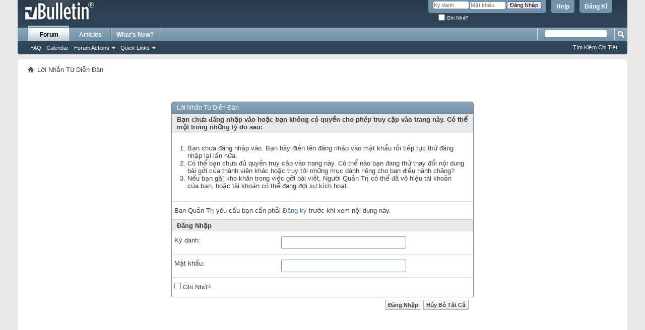

--- FILE ---
content_type: text/html; charset=utf-8
request_url: https://www.google.com/recaptcha/api2/aframe
body_size: 248
content:
<!DOCTYPE HTML><html><head><meta http-equiv="content-type" content="text/html; charset=UTF-8"></head><body><script nonce="c2jj6NaQSRRd7-8T-E-Yww">/** Anti-fraud and anti-abuse applications only. See google.com/recaptcha */ try{var clients={'sodar':'https://pagead2.googlesyndication.com/pagead/sodar?'};window.addEventListener("message",function(a){try{if(a.source===window.parent){var b=JSON.parse(a.data);var c=clients[b['id']];if(c){var d=document.createElement('img');d.src=c+b['params']+'&rc='+(localStorage.getItem("rc::a")?sessionStorage.getItem("rc::b"):"");window.document.body.appendChild(d);sessionStorage.setItem("rc::e",parseInt(sessionStorage.getItem("rc::e")||0)+1);localStorage.setItem("rc::h",'1766683131264');}}}catch(b){}});window.parent.postMessage("_grecaptcha_ready", "*");}catch(b){}</script></body></html>